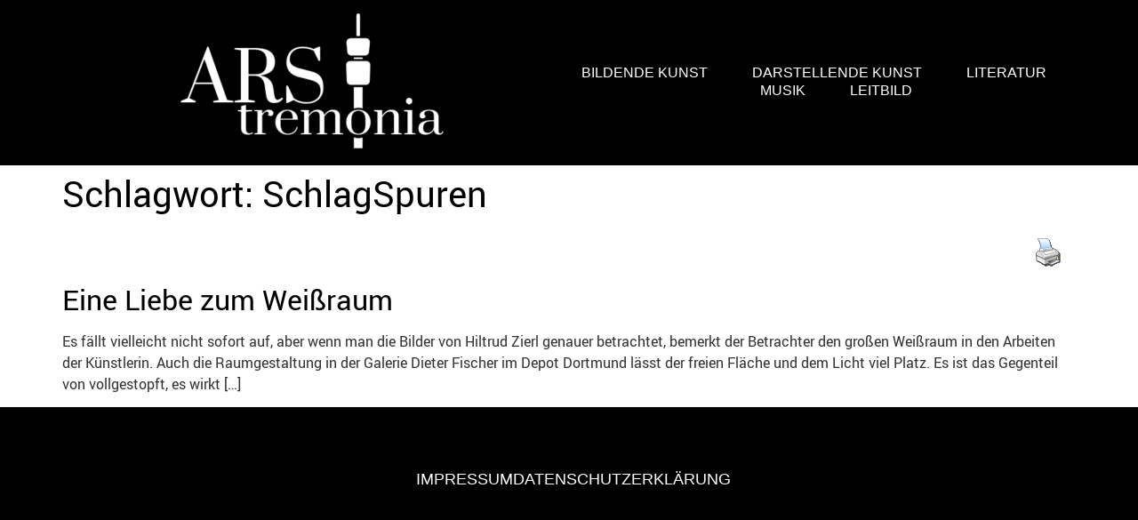

--- FILE ---
content_type: text/html; charset=UTF-8
request_url: https://ars-tremonia.de/tag/schlagspuren/
body_size: 14485
content:
<!DOCTYPE html><html lang="de"><head><meta charset="UTF-8" /><meta name="viewport" content="width=device-width, initial-scale=1" /><link rel="profile" href="http://gmpg.org/xfn/11" /><link rel="pingback" href="https://ars-tremonia.de/xmlrpc.php" /><meta name='robots' content='index, follow, max-image-preview:large, max-snippet:-1, max-video-preview:-1' /><meta property="og:title" content="Ars tremonia"/><meta property="og:description" content="Rezensionen und Berichte über Dortmunder Kunst und Kultur"/><meta property="og:image" content="https://ars-tremonia.de/wp-content/uploads/2014/11/DSC_0070.jpg"/><meta property="og:type" content="article"/><meta property="og:article:published_time" content="2014-11-04 20:26:46"/><meta property="og:article:modified_time" content="2014-11-04 20:26:46"/><meta property="og:article:tag" content="Depot Dortmund"/><meta property="og:article:tag" content="Galerie Dieter Fischer"/><meta property="og:article:tag" content="Hiltrud Zierl"/><meta property="og:article:tag" content="SchlagSpuren"/><meta name="twitter:card" content="summary"><meta name="twitter:title" content="Ars tremonia"/><meta name="twitter:description" content="Rezensionen und Berichte über Dortmunder Kunst und Kultur"/><meta name="twitter:image" content="https://ars-tremonia.de/wp-content/uploads/2014/11/DSC_0070.jpg"/><title>SchlagSpuren Archive - Ars tremonia</title><link rel="canonical" href="https://ars-tremonia.de/tag/schlagspuren/" /><meta property="og:url" content="https://ars-tremonia.de/tag/schlagspuren/" /><meta property="og:site_name" content="Ars tremonia" /><meta name="twitter:site" content="@Arstremonia" /> <script type="application/ld+json" class="yoast-schema-graph">{"@context":"https://schema.org","@graph":[{"@type":"CollectionPage","@id":"https://ars-tremonia.de/tag/schlagspuren/","url":"https://ars-tremonia.de/tag/schlagspuren/","name":"SchlagSpuren Archive - Ars tremonia","isPartOf":{"@id":"https://ars-tremonia.de/#website"},"breadcrumb":{"@id":"https://ars-tremonia.de/tag/schlagspuren/#breadcrumb"},"inLanguage":"de"},{"@type":"BreadcrumbList","@id":"https://ars-tremonia.de/tag/schlagspuren/#breadcrumb","itemListElement":[{"@type":"ListItem","position":1,"name":"Startseite","item":"https://ars-tremonia.de/"},{"@type":"ListItem","position":2,"name":"SchlagSpuren"}]},{"@type":"WebSite","@id":"https://ars-tremonia.de/#website","url":"https://ars-tremonia.de/","name":"Ars tremonia","description":"Rezensionen und Berichte über Dortmunder Kunst und Kultur","potentialAction":[{"@type":"SearchAction","target":{"@type":"EntryPoint","urlTemplate":"https://ars-tremonia.de/?s={search_term_string}"},"query-input":{"@type":"PropertyValueSpecification","valueRequired":true,"valueName":"search_term_string"}}],"inLanguage":"de"}]}</script> <link rel="alternate" type="application/rss+xml" title="Ars tremonia &raquo; Feed" href="https://ars-tremonia.de/feed/" /><link rel="alternate" type="application/rss+xml" title="Ars tremonia &raquo; Kommentar-Feed" href="https://ars-tremonia.de/comments/feed/" /><link rel="alternate" type="application/rss+xml" title="Ars tremonia &raquo; Schlagwort-Feed zu SchlagSpuren" href="https://ars-tremonia.de/tag/schlagspuren/feed/" />  <script src="//www.googletagmanager.com/gtag/js?id=G-6HJQ6T2KB8"  data-cfasync="false" data-wpfc-render="false" async></script> <script data-cfasync="false" data-wpfc-render="false">var mi_version = '9.11.1';
				var mi_track_user = true;
				var mi_no_track_reason = '';
								var MonsterInsightsDefaultLocations = {"page_location":"https:\/\/ars-tremonia.de\/tag\/schlagspuren\/"};
								if ( typeof MonsterInsightsPrivacyGuardFilter === 'function' ) {
					var MonsterInsightsLocations = (typeof MonsterInsightsExcludeQuery === 'object') ? MonsterInsightsPrivacyGuardFilter( MonsterInsightsExcludeQuery ) : MonsterInsightsPrivacyGuardFilter( MonsterInsightsDefaultLocations );
				} else {
					var MonsterInsightsLocations = (typeof MonsterInsightsExcludeQuery === 'object') ? MonsterInsightsExcludeQuery : MonsterInsightsDefaultLocations;
				}

								var disableStrs = [
										'ga-disable-G-6HJQ6T2KB8',
									];

				/* Function to detect opted out users */
				function __gtagTrackerIsOptedOut() {
					for (var index = 0; index < disableStrs.length; index++) {
						if (document.cookie.indexOf(disableStrs[index] + '=true') > -1) {
							return true;
						}
					}

					return false;
				}

				/* Disable tracking if the opt-out cookie exists. */
				if (__gtagTrackerIsOptedOut()) {
					for (var index = 0; index < disableStrs.length; index++) {
						window[disableStrs[index]] = true;
					}
				}

				/* Opt-out function */
				function __gtagTrackerOptout() {
					for (var index = 0; index < disableStrs.length; index++) {
						document.cookie = disableStrs[index] + '=true; expires=Thu, 31 Dec 2099 23:59:59 UTC; path=/';
						window[disableStrs[index]] = true;
					}
				}

				if ('undefined' === typeof gaOptout) {
					function gaOptout() {
						__gtagTrackerOptout();
					}
				}
								window.dataLayer = window.dataLayer || [];

				window.MonsterInsightsDualTracker = {
					helpers: {},
					trackers: {},
				};
				if (mi_track_user) {
					function __gtagDataLayer() {
						dataLayer.push(arguments);
					}

					function __gtagTracker(type, name, parameters) {
						if (!parameters) {
							parameters = {};
						}

						if (parameters.send_to) {
							__gtagDataLayer.apply(null, arguments);
							return;
						}

						if (type === 'event') {
														parameters.send_to = monsterinsights_frontend.v4_id;
							var hookName = name;
							if (typeof parameters['event_category'] !== 'undefined') {
								hookName = parameters['event_category'] + ':' + name;
							}

							if (typeof MonsterInsightsDualTracker.trackers[hookName] !== 'undefined') {
								MonsterInsightsDualTracker.trackers[hookName](parameters);
							} else {
								__gtagDataLayer('event', name, parameters);
							}
							
						} else {
							__gtagDataLayer.apply(null, arguments);
						}
					}

					__gtagTracker('js', new Date());
					__gtagTracker('set', {
						'developer_id.dZGIzZG': true,
											});
					if ( MonsterInsightsLocations.page_location ) {
						__gtagTracker('set', MonsterInsightsLocations);
					}
										__gtagTracker('config', 'G-6HJQ6T2KB8', {"forceSSL":"true","link_attribution":"true"} );
										window.gtag = __gtagTracker;										(function () {
						/* https://developers.google.com/analytics/devguides/collection/analyticsjs/ */
						/* ga and __gaTracker compatibility shim. */
						var noopfn = function () {
							return null;
						};
						var newtracker = function () {
							return new Tracker();
						};
						var Tracker = function () {
							return null;
						};
						var p = Tracker.prototype;
						p.get = noopfn;
						p.set = noopfn;
						p.send = function () {
							var args = Array.prototype.slice.call(arguments);
							args.unshift('send');
							__gaTracker.apply(null, args);
						};
						var __gaTracker = function () {
							var len = arguments.length;
							if (len === 0) {
								return;
							}
							var f = arguments[len - 1];
							if (typeof f !== 'object' || f === null || typeof f.hitCallback !== 'function') {
								if ('send' === arguments[0]) {
									var hitConverted, hitObject = false, action;
									if ('event' === arguments[1]) {
										if ('undefined' !== typeof arguments[3]) {
											hitObject = {
												'eventAction': arguments[3],
												'eventCategory': arguments[2],
												'eventLabel': arguments[4],
												'value': arguments[5] ? arguments[5] : 1,
											}
										}
									}
									if ('pageview' === arguments[1]) {
										if ('undefined' !== typeof arguments[2]) {
											hitObject = {
												'eventAction': 'page_view',
												'page_path': arguments[2],
											}
										}
									}
									if (typeof arguments[2] === 'object') {
										hitObject = arguments[2];
									}
									if (typeof arguments[5] === 'object') {
										Object.assign(hitObject, arguments[5]);
									}
									if ('undefined' !== typeof arguments[1].hitType) {
										hitObject = arguments[1];
										if ('pageview' === hitObject.hitType) {
											hitObject.eventAction = 'page_view';
										}
									}
									if (hitObject) {
										action = 'timing' === arguments[1].hitType ? 'timing_complete' : hitObject.eventAction;
										hitConverted = mapArgs(hitObject);
										__gtagTracker('event', action, hitConverted);
									}
								}
								return;
							}

							function mapArgs(args) {
								var arg, hit = {};
								var gaMap = {
									'eventCategory': 'event_category',
									'eventAction': 'event_action',
									'eventLabel': 'event_label',
									'eventValue': 'event_value',
									'nonInteraction': 'non_interaction',
									'timingCategory': 'event_category',
									'timingVar': 'name',
									'timingValue': 'value',
									'timingLabel': 'event_label',
									'page': 'page_path',
									'location': 'page_location',
									'title': 'page_title',
									'referrer' : 'page_referrer',
								};
								for (arg in args) {
																		if (!(!args.hasOwnProperty(arg) || !gaMap.hasOwnProperty(arg))) {
										hit[gaMap[arg]] = args[arg];
									} else {
										hit[arg] = args[arg];
									}
								}
								return hit;
							}

							try {
								f.hitCallback();
							} catch (ex) {
							}
						};
						__gaTracker.create = newtracker;
						__gaTracker.getByName = newtracker;
						__gaTracker.getAll = function () {
							return [];
						};
						__gaTracker.remove = noopfn;
						__gaTracker.loaded = true;
						window['__gaTracker'] = __gaTracker;
					})();
									} else {
										console.log("");
					(function () {
						function __gtagTracker() {
							return null;
						}

						window['__gtagTracker'] = __gtagTracker;
						window['gtag'] = __gtagTracker;
					})();
									}</script> <style id='wp-img-auto-sizes-contain-inline-css'>img:is([sizes=auto i],[sizes^="auto," i]){contain-intrinsic-size:3000px 1500px}
/*# sourceURL=wp-img-auto-sizes-contain-inline-css */</style><link rel='stylesheet' id='hfe-widgets-style-css' href='https://ars-tremonia.de/wp-content/cache/autoptimize/css/autoptimize_single_993387aae0b00dd250f8c6bacb602bb4.css?ver=2.8.2' media='all' /><style id='js-archive-list-archive-widget-style-inline-css'>/*!***************************************************************************************************************************************************************************************************************************************!*\
  !*** css ./node_modules/css-loader/dist/cjs.js??ruleSet[1].rules[4].use[1]!./node_modules/postcss-loader/dist/cjs.js??ruleSet[1].rules[4].use[2]!./node_modules/sass-loader/dist/cjs.js??ruleSet[1].rules[4].use[3]!./src/style.scss ***!
  \***************************************************************************************************************************************************************************************************************************************/
@charset "UTF-8";
/**
 * The following styles get applied both on the front of your site
 * and in the editor.
 *
 * Replace them with your own styles or remove the file completely.
 */
.js-archive-list a,
.js-archive-list a:focus,
.js-archive-list a:hover {
  text-decoration: none;
}
.js-archive-list .loading {
  display: inline-block;
  padding-left: 5px;
  vertical-align: middle;
  width: 25px;
}
.jal-hide {
  display: none;
}
.widget_jaw_widget ul.jaw_widget,
ul.jaw_widget ul,
body .wp-block-js-archive-list-archive-widget ul.jaw_widget,
body .wp-block-js-archive-list-archive-widget ul.jaw_widget ul,
body ul.jaw_widget {
  list-style: none;
  margin-left: 0;
  padding-left: 0;
}
.widget_jaw_widget ul.jaw_widget li,
.wp-block-js-archive-list-archive-widget ul.jaw_widget li,
.jaw_widget ul li {
  padding-left: 1rem;
  list-style: none;
}
.widget_jaw_widget ul.jaw_widget li::before,
.wp-block-js-archive-list-archive-widget ul.jaw_widget li::before,
.jaw_widget ul li::before {
  content: "";
}
.widget_jaw_widget ul.jaw_widget li .post-date::before,
.wp-block-js-archive-list-archive-widget ul.jaw_widget li .post-date::before,
.jaw_widget ul li .post-date::before {
  content: "—";
  padding-right: 5px;
}
.widget_jaw_widget ul.jaw_widget li .post-date,
.wp-block-js-archive-list-archive-widget ul.jaw_widget li .post-date,
.jaw_widget ul li .post-date {
  padding-left: 5px;
}
/** Bullet's padding **/
.jaw_symbol {
  margin-right: 0.5rem;
}

/*# sourceMappingURL=style-index.css.map*/
/*# sourceURL=https://ars-tremonia.de/wp-content/plugins/jquery-archive-list-widget/build/style-index.css */</style><link rel='stylesheet' id='pdfprnt_frontend-css' href='https://ars-tremonia.de/wp-content/cache/autoptimize/css/autoptimize_single_cc0ef941a9dd87ecdcf6de8e2c9a146a.css?ver=2.4.6' media='all' /><link rel='stylesheet' id='ivory-search-styles-css' href='https://ars-tremonia.de/wp-content/plugins/add-search-to-menu/public/css/ivory-search.min.css?ver=5.5.14' media='all' /><link rel='stylesheet' id='hfe-style-css' href='https://ars-tremonia.de/wp-content/cache/autoptimize/css/autoptimize_single_a5bf64d5859ee94a3e8e93d592d6d2a0.css?ver=2.8.2' media='all' /><link rel='stylesheet' id='elementor-icons-css' href='https://ars-tremonia.de/wp-content/plugins/elementor/assets/lib/eicons/css/elementor-icons.min.css?ver=5.46.0' media='all' /><link rel='stylesheet' id='elementor-frontend-css' href='https://ars-tremonia.de/wp-content/uploads/elementor/css/custom-frontend.min.css?ver=1769570364' media='all' /><link rel='stylesheet' id='elementor-post-11298-css' href='https://ars-tremonia.de/wp-content/cache/autoptimize/css/autoptimize_single_1e3994f6b687570496e2fe07ad159cda.css?ver=1769570364' media='all' /><link rel='stylesheet' id='elementor-post-12271-css' href='https://ars-tremonia.de/wp-content/cache/autoptimize/css/autoptimize_single_c40ddd5efa0bc2166bddd0cc472f4026.css?ver=1769570364' media='all' /><link rel='stylesheet' id='elementor-post-12878-css' href='https://ars-tremonia.de/wp-content/cache/autoptimize/css/autoptimize_single_ef8e27d06e4363ee9afb3edb27a34823.css?ver=1769570364' media='all' /><link rel='stylesheet' id='hello-elementor-css' href='https://ars-tremonia.de/wp-content/cache/autoptimize/css/autoptimize_single_af4b9638d69957103dc5ea259563873e.css?ver=3.4.5' media='all' /><link rel='stylesheet' id='hello-elementor-theme-style-css' href='https://ars-tremonia.de/wp-content/cache/autoptimize/css/autoptimize_single_a480d2bf8c523da1c15b272e519f33f2.css?ver=3.4.5' media='all' /><link rel='stylesheet' id='hello-elementor-header-footer-css' href='https://ars-tremonia.de/wp-content/cache/autoptimize/css/autoptimize_single_86dbb47955bb9db9c74abc72efb0c6f6.css?ver=3.4.5' media='all' /><link rel='stylesheet' id='sp-dsgvo_twbs4_grid-css' href='https://ars-tremonia.de/wp-content/plugins/shapepress-dsgvo/public/css/bootstrap-grid.min.css?ver=3.1.38' media='all' /><link rel='stylesheet' id='sp-dsgvo-css' href='https://ars-tremonia.de/wp-content/plugins/shapepress-dsgvo/public/css/sp-dsgvo-public.min.css?ver=3.1.38' media='all' /><link rel='stylesheet' id='sp-dsgvo_popup-css' href='https://ars-tremonia.de/wp-content/plugins/shapepress-dsgvo/public/css/sp-dsgvo-popup.min.css?ver=3.1.38' media='all' /><link rel='stylesheet' id='simplebar-css' href='https://ars-tremonia.de/wp-content/plugins/shapepress-dsgvo/public/css/simplebar.min.css?ver=6.9' media='all' /><link rel='stylesheet' id='hfe-elementor-icons-css' href='https://ars-tremonia.de/wp-content/plugins/elementor/assets/lib/eicons/css/elementor-icons.min.css?ver=5.34.0' media='all' /><link rel='stylesheet' id='hfe-icons-list-css' href='https://ars-tremonia.de/wp-content/plugins/elementor/assets/css/widget-icon-list.min.css?ver=3.24.3' media='all' /><link rel='stylesheet' id='hfe-social-icons-css' href='https://ars-tremonia.de/wp-content/plugins/elementor/assets/css/widget-social-icons.min.css?ver=3.24.0' media='all' /><link rel='stylesheet' id='hfe-social-share-icons-brands-css' href='https://ars-tremonia.de/wp-content/cache/autoptimize/css/autoptimize_single_1f1c6abbb54c6d189b7263e0861fae8a.css?ver=5.15.3' media='all' /><link rel='stylesheet' id='hfe-social-share-icons-fontawesome-css' href='https://ars-tremonia.de/wp-content/cache/autoptimize/css/autoptimize_single_aae648ec410260f859ac89e58a8372c1.css?ver=5.15.3' media='all' /><link rel='stylesheet' id='hfe-nav-menu-icons-css' href='https://ars-tremonia.de/wp-content/cache/autoptimize/css/autoptimize_single_8d37441d69ebc9b55dff2c7c214ef997.css?ver=5.15.3' media='all' /><link rel='stylesheet' id='hfe-widget-blockquote-css' href='https://ars-tremonia.de/wp-content/plugins/elementor-pro/assets/css/widget-blockquote.min.css?ver=3.25.0' media='all' /><link rel='stylesheet' id='hfe-mega-menu-css' href='https://ars-tremonia.de/wp-content/plugins/elementor-pro/assets/css/widget-mega-menu.min.css?ver=3.26.2' media='all' /><link rel='stylesheet' id='hfe-nav-menu-widget-css' href='https://ars-tremonia.de/wp-content/plugins/elementor-pro/assets/css/widget-nav-menu.min.css?ver=3.26.0' media='all' /><link rel='stylesheet' id='elementor-icons-shared-0-css' href='https://ars-tremonia.de/wp-content/plugins/elementor/assets/lib/font-awesome/css/fontawesome.min.css?ver=5.15.3' media='all' /><link rel='stylesheet' id='elementor-icons-fa-solid-css' href='https://ars-tremonia.de/wp-content/plugins/elementor/assets/lib/font-awesome/css/solid.min.css?ver=5.15.3' media='all' /><link rel='stylesheet' id='elementor-icons-fa-brands-css' href='https://ars-tremonia.de/wp-content/plugins/elementor/assets/lib/font-awesome/css/brands.min.css?ver=5.15.3' media='all' /> <script defer src="https://ars-tremonia.de/wp-content/plugins/google-analytics-for-wordpress/assets/js/frontend-gtag.min.js?ver=9.11.1" id="monsterinsights-frontend-script-js" data-wp-strategy="async"></script> <script data-cfasync="false" data-wpfc-render="false" id='monsterinsights-frontend-script-js-extra'>var monsterinsights_frontend = {"js_events_tracking":"true","download_extensions":"doc,pdf,ppt,zip,xls,docx,pptx,xlsx","inbound_paths":"[{\"path\":\"\\\/go\\\/\",\"label\":\"affiliate\"},{\"path\":\"\\\/recommend\\\/\",\"label\":\"affiliate\"}]","home_url":"https:\/\/ars-tremonia.de","hash_tracking":"false","v4_id":"G-6HJQ6T2KB8"};</script> <script src="https://ars-tremonia.de/wp-includes/js/jquery/jquery.min.js?ver=3.7.1" id="jquery-core-js"></script> <script defer src="https://ars-tremonia.de/wp-includes/js/jquery/jquery-migrate.min.js?ver=3.4.1" id="jquery-migrate-js"></script> <script defer id="jquery-js-after" src="[data-uri]"></script> <script defer id="sp-dsgvo-js-extra" src="[data-uri]"></script> <script defer src="https://ars-tremonia.de/wp-content/plugins/shapepress-dsgvo/public/js/sp-dsgvo-public.min.js?ver=3.1.38" id="sp-dsgvo-js"></script> <link rel="https://api.w.org/" href="https://ars-tremonia.de/wp-json/" /><link rel="alternate" title="JSON" type="application/json" href="https://ars-tremonia.de/wp-json/wp/v2/tags/1278" /><link rel="EditURI" type="application/rsd+xml" title="RSD" href="https://ars-tremonia.de/xmlrpc.php?rsd" /><meta name="generator" content="WordPress 6.9" /><style>#category-posts-2-internal ul {padding: 0;}
#category-posts-2-internal .cat-post-item img {max-width: initial; max-height: initial; margin: initial;}
#category-posts-2-internal .cat-post-author {margin-bottom: 0;}
#category-posts-2-internal .cat-post-thumbnail {margin: 5px 10px 5px 0;}
#category-posts-2-internal .cat-post-item:before {content: ""; clear: both;}
#category-posts-2-internal .cat-post-excerpt-more {display: inline-block;}
#category-posts-2-internal .cat-post-item {list-style: none; margin: 3px 0 10px; padding: 3px 0;}
#category-posts-2-internal .cat-post-current .cat-post-title {font-weight: bold; text-transform: uppercase;}
#category-posts-2-internal [class*=cat-post-tax] {font-size: 0.85em;}
#category-posts-2-internal [class*=cat-post-tax] * {display:inline-block;}
#category-posts-2-internal .cat-post-item:after {content: ""; display: table;	clear: both;}
#category-posts-2-internal .cat-post-item .cat-post-title {overflow: hidden;text-overflow: ellipsis;white-space: initial;display: -webkit-box;-webkit-line-clamp: 2;-webkit-box-orient: vertical;padding-bottom: 0 !important;}
#category-posts-2-internal .cpwp-wrap-text p {display: inline;}
#category-posts-2-internal .cat-post-item .cpwp-wrap-text {overflow: hidden;text-overflow: ellipsis;white-space: initial;display: -webkit-box;-webkit-line-clamp: 4;-webkit-box-orient: vertical;padding-bottom: 0 !important;}
#category-posts-2-internal p.cpwp-excerpt-text {min-width: 120px;}
#category-posts-2-internal .cat-post-item:after {content: ""; display: table;	clear: both;}
#category-posts-2-internal .cat-post-thumbnail {display:block; float:left; margin:5px 10px 5px 0;}
#category-posts-2-internal .cat-post-crop {overflow:hidden;display:block;}
#category-posts-2-internal p {margin:5px 0 0 0}
#category-posts-2-internal li > div {margin:5px 0 0 0; clear:both;}
#category-posts-2-internal .dashicons {vertical-align:middle;}
#category-posts-2-internal .cat-post-thumbnail .cat-post-crop img {height: 150px;}
#category-posts-2-internal .cat-post-thumbnail .cat-post-crop img {width: 150px;}
#category-posts-2-internal .cat-post-thumbnail .cat-post-crop img {object-fit: cover; max-width: 100%; display: block;}
#category-posts-2-internal .cat-post-thumbnail .cat-post-crop-not-supported img {width: 100%;}
#category-posts-2-internal .cat-post-thumbnail {max-width:100%;}
#category-posts-2-internal .cat-post-item img {margin: initial;}
#category-posts-4-internal ul {padding: 0;}
#category-posts-4-internal .cat-post-item img {max-width: initial; max-height: initial; margin: initial;}
#category-posts-4-internal .cat-post-author {margin-bottom: 0;}
#category-posts-4-internal .cat-post-thumbnail {margin: 5px 10px 5px 0;}
#category-posts-4-internal .cat-post-item:before {content: ""; clear: both;}
#category-posts-4-internal .cat-post-excerpt-more {display: inline-block;}
#category-posts-4-internal .cat-post-item {list-style: none; margin: 3px 0 10px; padding: 3px 0;}
#category-posts-4-internal .cat-post-current .cat-post-title {font-weight: bold; text-transform: uppercase;}
#category-posts-4-internal [class*=cat-post-tax] {font-size: 0.85em;}
#category-posts-4-internal [class*=cat-post-tax] * {display:inline-block;}
#category-posts-4-internal .cat-post-item:after {content: ""; display: table;	clear: both;}
#category-posts-4-internal .cat-post-item .cat-post-title {overflow: hidden;text-overflow: ellipsis;white-space: initial;display: -webkit-box;-webkit-line-clamp: 2;-webkit-box-orient: vertical;padding-bottom: 0 !important;}
#category-posts-4-internal .cat-post-item:after {content: ""; display: table;	clear: both;}
#category-posts-4-internal .cat-post-thumbnail {display:block; float:left; margin:5px 10px 5px 0;}
#category-posts-4-internal .cat-post-crop {overflow:hidden;display:block;}
#category-posts-4-internal p {margin:5px 0 0 0}
#category-posts-4-internal li > div {margin:5px 0 0 0; clear:both;}
#category-posts-4-internal .dashicons {vertical-align:middle;}
#category-posts-4-internal .cat-post-thumbnail .cat-post-crop img {height: 150px;}
#category-posts-4-internal .cat-post-thumbnail .cat-post-crop img {width: 150px;}
#category-posts-4-internal .cat-post-thumbnail .cat-post-crop img {object-fit: cover; max-width: 100%; display: block;}
#category-posts-4-internal .cat-post-thumbnail .cat-post-crop-not-supported img {width: 100%;}
#category-posts-4-internal .cat-post-thumbnail {max-width:100%;}
#category-posts-4-internal .cat-post-item img {margin: initial;}</style><meta name="generator" content="Elementor 3.34.3; features: additional_custom_breakpoints; settings: css_print_method-external, google_font-disabled, font_display-swap"><style>.sp-dsgvo-blocked-embedding-placeholder
    {
        color: #313334;
                    background: linear-gradient(90deg, #e3ffe7 0%, #d9e7ff 100%);            }

    a.sp-dsgvo-blocked-embedding-button-enable,
    a.sp-dsgvo-blocked-embedding-button-enable:hover,
    a.sp-dsgvo-blocked-embedding-button-enable:active {
        color: #313334;
        border-color: #313334;
        border-width: 2px;
    }

            .wp-embed-aspect-16-9 .sp-dsgvo-blocked-embedding-placeholder,
        .vc_video-aspect-ratio-169 .sp-dsgvo-blocked-embedding-placeholder,
        .elementor-aspect-ratio-169 .sp-dsgvo-blocked-embedding-placeholder{
            margin-top: -56.25%; /*16:9*/
        }

        .wp-embed-aspect-4-3 .sp-dsgvo-blocked-embedding-placeholder,
        .vc_video-aspect-ratio-43 .sp-dsgvo-blocked-embedding-placeholder,
        .elementor-aspect-ratio-43 .sp-dsgvo-blocked-embedding-placeholder{
            margin-top: -75%;
        }

        .wp-embed-aspect-3-2 .sp-dsgvo-blocked-embedding-placeholder,
        .vc_video-aspect-ratio-32 .sp-dsgvo-blocked-embedding-placeholder,
        .elementor-aspect-ratio-32 .sp-dsgvo-blocked-embedding-placeholder{
            margin-top: -66.66%;
        }</style><style>/* latin */
                @font-face {
                    font-family: 'Roboto';
                    font-style: italic;
                    font-weight: 300;
                    src: local('Roboto Light Italic'),
                    local('Roboto-LightItalic'),
                    url(https://ars-tremonia.de/wp-content/plugins/shapepress-dsgvo/public/css/fonts/roboto/Roboto-LightItalic-webfont.woff) format('woff');
                    font-display: swap;

                }

                /* latin */
                @font-face {
                    font-family: 'Roboto';
                    font-style: italic;
                    font-weight: 400;
                    src: local('Roboto Italic'),
                    local('Roboto-Italic'),
                    url(https://ars-tremonia.de/wp-content/plugins/shapepress-dsgvo/public/css/fonts/roboto/Roboto-Italic-webfont.woff) format('woff');
                    font-display: swap;
                }

                /* latin */
                @font-face {
                    font-family: 'Roboto';
                    font-style: italic;
                    font-weight: 700;
                    src: local('Roboto Bold Italic'),
                    local('Roboto-BoldItalic'),
                    url(https://ars-tremonia.de/wp-content/plugins/shapepress-dsgvo/public/css/fonts/roboto/Roboto-BoldItalic-webfont.woff) format('woff');
                    font-display: swap;
                }

                /* latin */
                @font-face {
                    font-family: 'Roboto';
                    font-style: italic;
                    font-weight: 900;
                    src: local('Roboto Black Italic'),
                    local('Roboto-BlackItalic'),
                    url(https://ars-tremonia.de/wp-content/plugins/shapepress-dsgvo/public/css/fonts/roboto/Roboto-BlackItalic-webfont.woff) format('woff');
                    font-display: swap;
                }

                /* latin */
                @font-face {
                    font-family: 'Roboto';
                    font-style: normal;
                    font-weight: 300;
                    src: local('Roboto Light'),
                    local('Roboto-Light'),
                    url(https://ars-tremonia.de/wp-content/plugins/shapepress-dsgvo/public/css/fonts/roboto/Roboto-Light-webfont.woff) format('woff');
                    font-display: swap;
                }

                /* latin */
                @font-face {
                    font-family: 'Roboto';
                    font-style: normal;
                    font-weight: 400;
                    src: local('Roboto Regular'),
                    local('Roboto-Regular'),
                    url(https://ars-tremonia.de/wp-content/plugins/shapepress-dsgvo/public/css/fonts/roboto/Roboto-Regular-webfont.woff) format('woff');
                    font-display: swap;
                }

                /* latin */
                @font-face {
                    font-family: 'Roboto';
                    font-style: normal;
                    font-weight: 700;
                    src: local('Roboto Bold'),
                    local('Roboto-Bold'),
                    url(https://ars-tremonia.de/wp-content/plugins/shapepress-dsgvo/public/css/fonts/roboto/Roboto-Bold-webfont.woff) format('woff');
                    font-display: swap;
                }

                /* latin */
                @font-face {
                    font-family: 'Roboto';
                    font-style: normal;
                    font-weight: 900;
                    src: local('Roboto Black'),
                    local('Roboto-Black'),
                    url(https://ars-tremonia.de/wp-content/plugins/shapepress-dsgvo/public/css/fonts/roboto/Roboto-Black-webfont.woff) format('woff');
                    font-display: swap;
                }</style><style>.e-con.e-parent:nth-of-type(n+4):not(.e-lazyloaded):not(.e-no-lazyload),
				.e-con.e-parent:nth-of-type(n+4):not(.e-lazyloaded):not(.e-no-lazyload) * {
					background-image: none !important;
				}
				@media screen and (max-height: 1024px) {
					.e-con.e-parent:nth-of-type(n+3):not(.e-lazyloaded):not(.e-no-lazyload),
					.e-con.e-parent:nth-of-type(n+3):not(.e-lazyloaded):not(.e-no-lazyload) * {
						background-image: none !important;
					}
				}
				@media screen and (max-height: 640px) {
					.e-con.e-parent:nth-of-type(n+2):not(.e-lazyloaded):not(.e-no-lazyload),
					.e-con.e-parent:nth-of-type(n+2):not(.e-lazyloaded):not(.e-no-lazyload) * {
						background-image: none !important;
					}
				}</style><link rel="icon" href="https://ars-tremonia.de/wp-content/uploads/2024/10/cropped-fav_lem-32x32.png" sizes="32x32" /><link rel="icon" href="https://ars-tremonia.de/wp-content/uploads/2024/10/cropped-fav_lem-192x192.png" sizes="192x192" /><link rel="apple-touch-icon" href="https://ars-tremonia.de/wp-content/uploads/2024/10/cropped-fav_lem-180x180.png" /><meta name="msapplication-TileImage" content="https://ars-tremonia.de/wp-content/uploads/2024/10/cropped-fav_lem-270x270.png" /><style type="text/css"></style><style type="text/css"></style></head><body class="archive tag tag-schlagspuren tag-1278 wp-embed-responsive wp-theme-hello-elementor tag -id-1278 hello-elementor ehf-header ehf-footer ehf-template-hello-elementor ehf-stylesheet-hello-elementor hello-elementor-default elementor-default elementor-kit-11298"><div id="page" class="hfeed site"><header id="masthead" itemscope="itemscope" itemtype="https://schema.org/WPHeader"><p class="main-title bhf-hidden" itemprop="headline"><a href="https://ars-tremonia.de" title="Ars tremonia" rel="home">Ars tremonia</a></p><div data-elementor-type="wp-post" data-elementor-id="12271" class="elementor elementor-12271" data-elementor-post-type="elementor-hf"><section class="elementor-section elementor-top-section elementor-element elementor-element-32f31a00 elementor-section-full_width elementor-section-height-min-height elementor-section-items-stretch elementor-hidden-mobile elementor-section-height-default" data-id="32f31a00" data-element_type="section" data-settings="{&quot;background_background&quot;:&quot;classic&quot;,&quot;sticky&quot;:&quot;top&quot;,&quot;sticky_on&quot;:[&quot;widescreen&quot;,&quot;desktop&quot;,&quot;tablet&quot;,&quot;mobile&quot;],&quot;sticky_offset&quot;:0,&quot;sticky_effects_offset&quot;:0,&quot;sticky_anchor_link_offset&quot;:0}"><div class="elementor-container elementor-column-gap-default"><div class="elementor-column elementor-col-50 elementor-top-column elementor-element elementor-element-74b82b01" data-id="74b82b01" data-element_type="column"><div class="elementor-widget-wrap elementor-element-populated"><div class="elementor-element elementor-element-87c40e6 elementor-widget elementor-widget-image" data-id="87c40e6" data-element_type="widget" data-widget_type="image.default"><div class="elementor-widget-container"> <a href="http://ars-tremonia.de"> <img width="300" height="159" src="https://ars-tremonia.de/wp-content/uploads/2024/08/ars_logo-300x159.png" class="attachment-medium size-medium wp-image-13021" alt="" srcset="https://ars-tremonia.de/wp-content/uploads/2024/08/ars_logo-300x159.png 300w, https://ars-tremonia.de/wp-content/uploads/2024/08/elementor/thumbs/ars_logo-qvcomo1hgxj03ny78gnou2d49pytwhkr9rjmnx084k.png 200w, https://ars-tremonia.de/wp-content/uploads/2024/08/ars_logo.png 418w" sizes="(max-width: 300px) 100vw, 300px" /> </a></div></div></div></div><div class="elementor-column elementor-col-50 elementor-top-column elementor-element elementor-element-39d560eb" data-id="39d560eb" data-element_type="column"><div class="elementor-widget-wrap elementor-element-populated"><div class="elementor-element elementor-element-2c4c892c elementor-nav-menu__align-center elementor-nav-menu--stretch elementor-nav-menu__text-align-center elementor-nav-menu--dropdown-tablet elementor-nav-menu--toggle elementor-nav-menu--burger elementor-widget elementor-widget-nav-menu" data-id="2c4c892c" data-element_type="widget" data-settings="{&quot;full_width&quot;:&quot;stretch&quot;,&quot;layout&quot;:&quot;horizontal&quot;,&quot;submenu_icon&quot;:{&quot;value&quot;:&quot;&lt;i class=\&quot;fas fa-caret-down\&quot; aria-hidden=\&quot;true\&quot;&gt;&lt;\/i&gt;&quot;,&quot;library&quot;:&quot;fa-solid&quot;},&quot;toggle&quot;:&quot;burger&quot;}" data-widget_type="nav-menu.default"><div class="elementor-widget-container"><nav aria-label="Menü" class="elementor-nav-menu--main elementor-nav-menu__container elementor-nav-menu--layout-horizontal e--pointer-underline e--animation-fade"><ul id="menu-1-2c4c892c" class="elementor-nav-menu"><li class="menu-item menu-item-type-taxonomy menu-item-object-category menu-item-8"><a href="https://ars-tremonia.de/bildende-kunst/" class="elementor-item">Bildende Kunst</a></li><li class="menu-item menu-item-type-taxonomy menu-item-object-category menu-item-9"><a href="https://ars-tremonia.de/darstellende-kunst/" class="elementor-item">Darstellende Kunst</a></li><li class="menu-item menu-item-type-taxonomy menu-item-object-category menu-item-11"><a href="https://ars-tremonia.de/literatur/" class="elementor-item">Literatur</a></li><li class="menu-item menu-item-type-taxonomy menu-item-object-category menu-item-17"><a href="https://ars-tremonia.de/musik/" class="elementor-item">Musik</a></li><li class="menu-item menu-item-type-post_type menu-item-object-page menu-item-12854"><a href="https://ars-tremonia.de/leitbild/" class="elementor-item">Leitbild</a></li></ul></nav><div class="elementor-menu-toggle" role="button" tabindex="0" aria-label="Menü Umschalter" aria-expanded="false"> <i aria-hidden="true" role="presentation" class="elementor-menu-toggle__icon--open eicon-menu-bar"></i><i aria-hidden="true" role="presentation" class="elementor-menu-toggle__icon--close eicon-close"></i></div><nav class="elementor-nav-menu--dropdown elementor-nav-menu__container" aria-hidden="true"><ul id="menu-2-2c4c892c" class="elementor-nav-menu"><li class="menu-item menu-item-type-taxonomy menu-item-object-category menu-item-8"><a href="https://ars-tremonia.de/bildende-kunst/" class="elementor-item" tabindex="-1">Bildende Kunst</a></li><li class="menu-item menu-item-type-taxonomy menu-item-object-category menu-item-9"><a href="https://ars-tremonia.de/darstellende-kunst/" class="elementor-item" tabindex="-1">Darstellende Kunst</a></li><li class="menu-item menu-item-type-taxonomy menu-item-object-category menu-item-11"><a href="https://ars-tremonia.de/literatur/" class="elementor-item" tabindex="-1">Literatur</a></li><li class="menu-item menu-item-type-taxonomy menu-item-object-category menu-item-17"><a href="https://ars-tremonia.de/musik/" class="elementor-item" tabindex="-1">Musik</a></li><li class="menu-item menu-item-type-post_type menu-item-object-page menu-item-12854"><a href="https://ars-tremonia.de/leitbild/" class="elementor-item" tabindex="-1">Leitbild</a></li></ul></nav></div></div></div></div></div></section><section class="elementor-section elementor-top-section elementor-element elementor-element-278abf2 elementor-hidden-widescreen elementor-hidden-desktop elementor-hidden-tablet elementor-section-boxed elementor-section-height-default elementor-section-height-default" data-id="278abf2" data-element_type="section" data-settings="{&quot;background_background&quot;:&quot;classic&quot;}"><div class="elementor-container elementor-column-gap-default"><div class="elementor-column elementor-col-100 elementor-top-column elementor-element elementor-element-d238ce0" data-id="d238ce0" data-element_type="column"><div class="elementor-widget-wrap elementor-element-populated"><div class="elementor-element elementor-element-8e17b67 elementor-shape-square e-grid-align-right e-grid-align-mobile-center elementor-grid-0 elementor-widget elementor-widget-social-icons" data-id="8e17b67" data-element_type="widget" data-widget_type="social-icons.default"><div class="elementor-widget-container"><div class="elementor-social-icons-wrapper elementor-grid" role="list"> <span class="elementor-grid-item" role="listitem"> <a class="elementor-icon elementor-social-icon elementor-social-icon- elementor-repeater-item-12ecc50" href="https://www.instagram.com/arstremonia/" target="_blank"> <span class="elementor-screen-only"></span> <svg xmlns="http://www.w3.org/2000/svg" id="b62454c0-0463-412a-9492-fabdb97c2bec" data-name="Layer 1" width="21" height="21" viewBox="0 0 21 21"><path id="a9b4ec56-f47e-4995-bb27-f770c3d572e7" data-name="Combined-Shape" d="M15.9967,0A5.008,5.008,0,0,1,21,5.0033V15.9967A5.008,5.008,0,0,1,15.9967,21H5.0033A5.008,5.008,0,0,1,0,15.9967V5.0033A5.008,5.008,0,0,1,5.0033,0ZM10.5,5.04a5.46,5.46,0,1,0,5.46,5.46A5.46,5.46,0,0,0,10.5,5.04Zm0,1.68A3.78,3.78,0,1,1,6.72,10.5,3.78,3.78,0,0,1,10.5,6.72Zm6.09-3.78a1.47,1.47,0,1,0,1.47,1.47A1.47,1.47,0,0,0,16.59,2.94Z" style="fill-rule:evenodd"></path></svg> </a> </span> <span class="elementor-grid-item" role="listitem"> <a class="elementor-icon elementor-social-icon elementor-social-icon-facebook-f elementor-repeater-item-fac13cb" href="https://www.facebook.com/arstremonia/" target="_blank"> <span class="elementor-screen-only">Facebook-f</span> <i aria-hidden="true" class="fab fa-facebook-f"></i> </a> </span></div></div></div></div></div></div></section><section class="elementor-section elementor-top-section elementor-element elementor-element-185ed6e elementor-section-full_width elementor-section-height-min-height elementor-section-items-stretch elementor-hidden-widescreen elementor-hidden-desktop elementor-hidden-tablet elementor-section-height-default" data-id="185ed6e" data-element_type="section" data-settings="{&quot;background_background&quot;:&quot;classic&quot;,&quot;sticky&quot;:&quot;top&quot;,&quot;sticky_on&quot;:[&quot;widescreen&quot;,&quot;desktop&quot;,&quot;tablet&quot;,&quot;mobile&quot;],&quot;sticky_offset&quot;:0,&quot;sticky_effects_offset&quot;:0,&quot;sticky_anchor_link_offset&quot;:0}"><div class="elementor-container elementor-column-gap-default"><div class="elementor-column elementor-col-50 elementor-top-column elementor-element elementor-element-acbcdf4" data-id="acbcdf4" data-element_type="column"><div class="elementor-widget-wrap elementor-element-populated"><div class="elementor-element elementor-element-90fbae9 elementor-widget elementor-widget-image" data-id="90fbae9" data-element_type="widget" data-widget_type="image.default"><div class="elementor-widget-container"> <a href="http://ars-tremonia.de"> <img src="https://ars-tremonia.de/wp-content/uploads/elementor/thumbs/ars_logo-qvcomo1hgxj03ny78gnou2d49pytwhkr9rjmnx084k.png" title="ars_logo" alt="ars_logo" loading="lazy" /> </a></div></div></div></div><div class="elementor-column elementor-col-50 elementor-top-column elementor-element elementor-element-629d2d8" data-id="629d2d8" data-element_type="column"><div class="elementor-widget-wrap elementor-element-populated"><div class="elementor-element elementor-element-d682c1b elementor-nav-menu__align-center elementor-nav-menu--stretch elementor-nav-menu__text-align-center elementor-nav-menu--dropdown-tablet elementor-nav-menu--toggle elementor-nav-menu--burger elementor-widget elementor-widget-nav-menu" data-id="d682c1b" data-element_type="widget" data-settings="{&quot;full_width&quot;:&quot;stretch&quot;,&quot;layout&quot;:&quot;horizontal&quot;,&quot;submenu_icon&quot;:{&quot;value&quot;:&quot;&lt;i class=\&quot;fas fa-caret-down\&quot; aria-hidden=\&quot;true\&quot;&gt;&lt;\/i&gt;&quot;,&quot;library&quot;:&quot;fa-solid&quot;},&quot;toggle&quot;:&quot;burger&quot;}" data-widget_type="nav-menu.default"><div class="elementor-widget-container"><nav aria-label="Menü" class="elementor-nav-menu--main elementor-nav-menu__container elementor-nav-menu--layout-horizontal e--pointer-underline e--animation-fade"><ul id="menu-1-d682c1b" class="elementor-nav-menu"><li class="menu-item menu-item-type-taxonomy menu-item-object-category menu-item-8"><a href="https://ars-tremonia.de/bildende-kunst/" class="elementor-item">Bildende Kunst</a></li><li class="menu-item menu-item-type-taxonomy menu-item-object-category menu-item-9"><a href="https://ars-tremonia.de/darstellende-kunst/" class="elementor-item">Darstellende Kunst</a></li><li class="menu-item menu-item-type-taxonomy menu-item-object-category menu-item-11"><a href="https://ars-tremonia.de/literatur/" class="elementor-item">Literatur</a></li><li class="menu-item menu-item-type-taxonomy menu-item-object-category menu-item-17"><a href="https://ars-tremonia.de/musik/" class="elementor-item">Musik</a></li><li class="menu-item menu-item-type-post_type menu-item-object-page menu-item-12854"><a href="https://ars-tremonia.de/leitbild/" class="elementor-item">Leitbild</a></li></ul></nav><div class="elementor-menu-toggle" role="button" tabindex="0" aria-label="Menü Umschalter" aria-expanded="false"> <i aria-hidden="true" role="presentation" class="elementor-menu-toggle__icon--open eicon-menu-bar"></i><i aria-hidden="true" role="presentation" class="elementor-menu-toggle__icon--close eicon-close"></i></div><nav class="elementor-nav-menu--dropdown elementor-nav-menu__container" aria-hidden="true"><ul id="menu-2-d682c1b" class="elementor-nav-menu"><li class="menu-item menu-item-type-taxonomy menu-item-object-category menu-item-8"><a href="https://ars-tremonia.de/bildende-kunst/" class="elementor-item" tabindex="-1">Bildende Kunst</a></li><li class="menu-item menu-item-type-taxonomy menu-item-object-category menu-item-9"><a href="https://ars-tremonia.de/darstellende-kunst/" class="elementor-item" tabindex="-1">Darstellende Kunst</a></li><li class="menu-item menu-item-type-taxonomy menu-item-object-category menu-item-11"><a href="https://ars-tremonia.de/literatur/" class="elementor-item" tabindex="-1">Literatur</a></li><li class="menu-item menu-item-type-taxonomy menu-item-object-category menu-item-17"><a href="https://ars-tremonia.de/musik/" class="elementor-item" tabindex="-1">Musik</a></li><li class="menu-item menu-item-type-post_type menu-item-object-page menu-item-12854"><a href="https://ars-tremonia.de/leitbild/" class="elementor-item" tabindex="-1">Leitbild</a></li></ul></nav></div></div></div></div></div></section></div></header><main id="content" class="site-main"><div class="page-header"><h1 class="entry-title">Schlagwort: <span>SchlagSpuren</span></h1></div><div class="page-content"><div class="pdfprnt-buttons pdfprnt-buttons-archive pdfprnt-top-right"><a href="https://ars-tremonia.de/tag/schlagspuren/?print=print-search" class="pdfprnt-button pdfprnt-button-print" target="_blank"><img src="https://ars-tremonia.de/wp-content/plugins/pdf-print/images/print.png" alt="image_print" title="Inhalt drucken" /></a></div><article class="post"><h2 class="entry-title"><a href="https://ars-tremonia.de/eine-liebe-zum-weissraum/">Eine Liebe zum Weißraum</a></h2><p>Es fällt vielleicht nicht sofort auf, aber wenn man die Bilder von Hiltrud Zierl genauer betrachtet, bemerkt der Betrachter den großen Weißraum in den Arbeiten der Künstlerin. Auch die Raumgestaltung in der Galerie Dieter Fischer im Depot Dortmund lässt der freien Fläche und dem Licht viel Platz. Es ist das Gegenteil von vollgestopft, es wirkt [&hellip;]</p></article></div></main><footer itemtype="https://schema.org/WPFooter" itemscope="itemscope" id="colophon" role="contentinfo"><div class='footer-width-fixer'><div data-elementor-type="wp-post" data-elementor-id="12878" class="elementor elementor-12878" data-elementor-post-type="elementor-hf"><section class="elementor-section elementor-top-section elementor-element elementor-element-6b2e08f5 elementor-section-boxed elementor-section-height-default elementor-section-height-default" data-id="6b2e08f5" data-element_type="section" data-settings="{&quot;background_background&quot;:&quot;classic&quot;}"><div class="elementor-background-overlay"></div><div class="elementor-container elementor-column-gap-default"><div class="elementor-column elementor-col-100 elementor-top-column elementor-element elementor-element-798688cb" data-id="798688cb" data-element_type="column"><div class="elementor-widget-wrap elementor-element-populated"><section class="elementor-section elementor-inner-section elementor-element elementor-element-12f48cda elementor-section-boxed elementor-section-height-default elementor-section-height-default" data-id="12f48cda" data-element_type="section"><div class="elementor-container elementor-column-gap-no"><div class="elementor-column elementor-col-100 elementor-inner-column elementor-element elementor-element-308330f6" data-id="308330f6" data-element_type="column"><div class="elementor-widget-wrap elementor-element-populated"><div class="elementor-element elementor-element-473e04ad elementor-icon-list--layout-inline elementor-align-center elementor-list-item-link-full_width elementor-widget elementor-widget-icon-list" data-id="473e04ad" data-element_type="widget" data-widget_type="icon-list.default"><div class="elementor-widget-container"><ul class="elementor-icon-list-items elementor-inline-items"><li class="elementor-icon-list-item elementor-inline-item"> <a href="http://ars-tremonia.de/impressum/"> <span class="elementor-icon-list-text">Impressum</span> </a></li><li class="elementor-icon-list-item elementor-inline-item"> <a href="http://ars-tremonia.de/datenschutz/%20"> <span class="elementor-icon-list-text">Datenschutzerklärung</span> </a></li></ul></div></div></div></div></div></section></div></div></div></section></div></div></footer></div> <script type="speculationrules">{"prefetch":[{"source":"document","where":{"and":[{"href_matches":"/*"},{"not":{"href_matches":["/wp-*.php","/wp-admin/*","/wp-content/uploads/*","/wp-content/*","/wp-content/plugins/*","/wp-content/themes/hello-elementor/*","/*\\?(.+)"]}},{"not":{"selector_matches":"a[rel~=\"nofollow\"]"}},{"not":{"selector_matches":".no-prefetch, .no-prefetch a"}}]},"eagerness":"conservative"}]}</script> <script defer src="[data-uri]"></script> <script defer src="[data-uri]"></script> <link rel='stylesheet' id='widget-image-css' href='https://ars-tremonia.de/wp-content/plugins/elementor/assets/css/widget-image.min.css?ver=3.34.3' media='all' /><link rel='stylesheet' id='widget-nav-menu-css' href='https://ars-tremonia.de/wp-content/uploads/elementor/css/custom-pro-widget-nav-menu.min.css?ver=1769570364' media='all' /><link rel='stylesheet' id='e-sticky-css' href='https://ars-tremonia.de/wp-content/plugins/elementor-pro/assets/css/modules/sticky.min.css?ver=3.34.3' media='all' /><link rel='stylesheet' id='widget-social-icons-css' href='https://ars-tremonia.de/wp-content/plugins/elementor/assets/css/widget-social-icons.min.css?ver=3.34.3' media='all' /><link rel='stylesheet' id='e-apple-webkit-css' href='https://ars-tremonia.de/wp-content/uploads/elementor/css/custom-apple-webkit.min.css?ver=1769570364' media='all' /><link rel='stylesheet' id='widget-icon-list-css' href='https://ars-tremonia.de/wp-content/uploads/elementor/css/custom-widget-icon-list.min.css?ver=1769570364' media='all' /> <script defer src="https://ars-tremonia.de/wp-content/plugins/shapepress-dsgvo/public/js/simplebar.min.js" id="simplebar-js"></script> <script defer id="ivory-search-scripts-js-extra" src="[data-uri]"></script> <script defer src="https://ars-tremonia.de/wp-content/plugins/add-search-to-menu/public/js/ivory-search.min.js?ver=5.5.14" id="ivory-search-scripts-js"></script> <script defer src="https://ars-tremonia.de/wp-content/plugins/elementor/assets/js/webpack.runtime.min.js?ver=3.34.3" id="elementor-webpack-runtime-js"></script> <script defer src="https://ars-tremonia.de/wp-content/plugins/elementor/assets/js/frontend-modules.min.js?ver=3.34.3" id="elementor-frontend-modules-js"></script> <script defer src="https://ars-tremonia.de/wp-includes/js/jquery/ui/core.min.js?ver=1.13.3" id="jquery-ui-core-js"></script> <script defer id="elementor-frontend-js-before" src="[data-uri]"></script> <script defer src="https://ars-tremonia.de/wp-content/plugins/elementor/assets/js/frontend.min.js?ver=3.34.3" id="elementor-frontend-js"></script> <script defer src="https://ars-tremonia.de/wp-content/plugins/elementor-pro/assets/lib/smartmenus/jquery.smartmenus.min.js?ver=1.2.1" id="smartmenus-js"></script> <script defer src="https://ars-tremonia.de/wp-content/plugins/elementor-pro/assets/lib/sticky/jquery.sticky.min.js?ver=3.34.3" id="e-sticky-js"></script> <script defer src="https://ars-tremonia.de/wp-content/plugins/elementor-pro/assets/js/webpack-pro.runtime.min.js?ver=3.34.3" id="elementor-pro-webpack-runtime-js"></script> <script defer src="https://ars-tremonia.de/wp-content/plugins/gutenberg/build/scripts/hooks/index.min.js?ver=7496969728ca0f95732d" id="wp-hooks-js"></script> <script defer src="https://ars-tremonia.de/wp-content/plugins/gutenberg/build/scripts/i18n/index.min.js?ver=781d11515ad3d91786ec" id="wp-i18n-js"></script> <script defer id="wp-i18n-js-after" src="[data-uri]"></script> <script defer id="elementor-pro-frontend-js-before" src="[data-uri]"></script> <script defer src="https://ars-tremonia.de/wp-content/plugins/elementor-pro/assets/js/frontend.min.js?ver=3.34.3" id="elementor-pro-frontend-js"></script> <script defer src="https://ars-tremonia.de/wp-content/plugins/elementor-pro/assets/js/elements-handlers.min.js?ver=3.34.3" id="pro-elements-handlers-js"></script> <!--noptimize-->
        <div id="cookie-notice" role="banner"
            	class="sp-dsgvo lwb-d-flex cn-bottom cookie-style-00  "
            	style="background-color: #333333;
            	       color: #ffffff;
            	       height: auto;">
	        <div class="cookie-notice-container container-fluid lwb-d-md-flex justify-content-md-center align-items-md-center">

                

                
                
                    
                    
                    <span id="cn-notice-text" class=""
                        style="font-size:13px">Zum &Auml;ndern Ihrer Datenschutzeinstellung, z.B. Erteilung oder Widerruf von Einwilligungen, klicken Sie hier:                    </span>

                
                
                    <a href="#" id="cn-btn-settings"
                        class="cn-set-cookie button button-default "
                        style="background-color: #009ecb;
                           color: #ffffff;
                           border-color: #f3f3f3;
                           border-width: 1px">

                        Einstellungen                    </a>

                
            </div> <!-- class="cookie-notice-container" -->
        </div> <!--id="cookie-notice" -->
        <!--/noptimize--></body></html>

--- FILE ---
content_type: text/css
request_url: https://ars-tremonia.de/wp-content/cache/autoptimize/css/autoptimize_single_c40ddd5efa0bc2166bddd0cc472f4026.css?ver=1769570364
body_size: 1397
content:
.elementor-12271 .elementor-element.elementor-element-32f31a00:not(.elementor-motion-effects-element-type-background),.elementor-12271 .elementor-element.elementor-element-32f31a00>.elementor-motion-effects-container>.elementor-motion-effects-layer{background-color:#000}.elementor-12271 .elementor-element.elementor-element-32f31a00>.elementor-container{min-height:10vh}.elementor-12271 .elementor-element.elementor-element-32f31a00{border-style:solid;border-width:0 0 1px;border-color:#000;transition:background .3s,border .3s,border-radius .3s,box-shadow .3s;padding:1% 5%}.elementor-12271 .elementor-element.elementor-element-32f31a00>.elementor-background-overlay{transition:background .3s,border-radius .3s,opacity .3s}.elementor-bc-flex-widget .elementor-12271 .elementor-element.elementor-element-74b82b01.elementor-column .elementor-widget-wrap{align-items:center}.elementor-12271 .elementor-element.elementor-element-74b82b01.elementor-column.elementor-element[data-element_type="column"]>.elementor-widget-wrap.elementor-element-populated{align-content:center;align-items:center}.elementor-12271 .elementor-element.elementor-element-74b82b01>.elementor-element-populated{padding:0}.elementor-bc-flex-widget .elementor-12271 .elementor-element.elementor-element-39d560eb.elementor-column .elementor-widget-wrap{align-items:center}.elementor-12271 .elementor-element.elementor-element-39d560eb.elementor-column.elementor-element[data-element_type="column"]>.elementor-widget-wrap.elementor-element-populated{align-content:center;align-items:center}.elementor-12271 .elementor-element.elementor-element-2c4c892c .elementor-menu-toggle{margin-left:auto;background-color:rgba(255,255,255,0)}.elementor-12271 .elementor-element.elementor-element-2c4c892c .elementor-nav-menu .elementor-item{font-family:"Montserrat",Sans-serif;font-size:16px;font-weight:400;text-transform:uppercase}.elementor-12271 .elementor-element.elementor-element-2c4c892c .elementor-nav-menu--main .elementor-item{color:#fff;fill:#fff;padding-left:0;padding-right:0;padding-top:0;padding-bottom:0}.elementor-12271 .elementor-element.elementor-element-2c4c892c .elementor-nav-menu--main .elementor-item:hover,.elementor-12271 .elementor-element.elementor-element-2c4c892c .elementor-nav-menu--main .elementor-item.elementor-item-active,.elementor-12271 .elementor-element.elementor-element-2c4c892c .elementor-nav-menu--main .elementor-item.highlighted,.elementor-12271 .elementor-element.elementor-element-2c4c892c .elementor-nav-menu--main .elementor-item:focus{color:#fff;fill:#fff}.elementor-12271 .elementor-element.elementor-element-2c4c892c .elementor-nav-menu--main:not(.e--pointer-framed) .elementor-item:before,.elementor-12271 .elementor-element.elementor-element-2c4c892c .elementor-nav-menu--main:not(.e--pointer-framed) .elementor-item:after{background-color:#FFFFFF4F}.elementor-12271 .elementor-element.elementor-element-2c4c892c .e--pointer-framed .elementor-item:before,.elementor-12271 .elementor-element.elementor-element-2c4c892c .e--pointer-framed .elementor-item:after{border-color:#FFFFFF4F}.elementor-12271 .elementor-element.elementor-element-2c4c892c .elementor-nav-menu--main .elementor-item.elementor-item-active{color:#00000000}.elementor-12271 .elementor-element.elementor-element-2c4c892c .elementor-nav-menu--main:not(.e--pointer-framed) .elementor-item.elementor-item-active:before,.elementor-12271 .elementor-element.elementor-element-2c4c892c .elementor-nav-menu--main:not(.e--pointer-framed) .elementor-item.elementor-item-active:after{background-color:#00000000}.elementor-12271 .elementor-element.elementor-element-2c4c892c .e--pointer-framed .elementor-item.elementor-item-active:before,.elementor-12271 .elementor-element.elementor-element-2c4c892c .e--pointer-framed .elementor-item.elementor-item-active:after{border-color:#00000000}.elementor-12271 .elementor-element.elementor-element-2c4c892c .e--pointer-framed .elementor-item:before{border-width:1px}.elementor-12271 .elementor-element.elementor-element-2c4c892c .e--pointer-framed.e--animation-draw .elementor-item:before{border-width:0 0 1px 1px}.elementor-12271 .elementor-element.elementor-element-2c4c892c .e--pointer-framed.e--animation-draw .elementor-item:after{border-width:1px 1px 0 0}.elementor-12271 .elementor-element.elementor-element-2c4c892c .e--pointer-framed.e--animation-corners .elementor-item:before{border-width:1px 0 0 1px}.elementor-12271 .elementor-element.elementor-element-2c4c892c .e--pointer-framed.e--animation-corners .elementor-item:after{border-width:0 1px 1px 0}.elementor-12271 .elementor-element.elementor-element-2c4c892c .e--pointer-underline .elementor-item:after,.elementor-12271 .elementor-element.elementor-element-2c4c892c .e--pointer-overline .elementor-item:before,.elementor-12271 .elementor-element.elementor-element-2c4c892c .e--pointer-double-line .elementor-item:before,.elementor-12271 .elementor-element.elementor-element-2c4c892c .e--pointer-double-line .elementor-item:after{height:1px}.elementor-12271 .elementor-element.elementor-element-2c4c892c{--e-nav-menu-horizontal-menu-item-margin:calc( 50px / 2 )}.elementor-12271 .elementor-element.elementor-element-2c4c892c .elementor-nav-menu--main:not(.elementor-nav-menu--layout-horizontal) .elementor-nav-menu>li:not(:last-child){margin-bottom:50px}.elementor-12271 .elementor-element.elementor-element-2c4c892c .elementor-nav-menu--dropdown a,.elementor-12271 .elementor-element.elementor-element-2c4c892c .elementor-menu-toggle{color:#000;fill:#000}.elementor-12271 .elementor-element.elementor-element-2c4c892c .elementor-nav-menu--dropdown{background-color:#f2efec;border-style:solid;border-color:#000}.elementor-12271 .elementor-element.elementor-element-2c4c892c .elementor-nav-menu--dropdown a:hover,.elementor-12271 .elementor-element.elementor-element-2c4c892c .elementor-nav-menu--dropdown a:focus,.elementor-12271 .elementor-element.elementor-element-2c4c892c .elementor-nav-menu--dropdown a.elementor-item-active,.elementor-12271 .elementor-element.elementor-element-2c4c892c .elementor-nav-menu--dropdown a.highlighted,.elementor-12271 .elementor-element.elementor-element-2c4c892c .elementor-menu-toggle:hover,.elementor-12271 .elementor-element.elementor-element-2c4c892c .elementor-menu-toggle:focus{color:#000}.elementor-12271 .elementor-element.elementor-element-2c4c892c .elementor-nav-menu--dropdown a:hover,.elementor-12271 .elementor-element.elementor-element-2c4c892c .elementor-nav-menu--dropdown a:focus,.elementor-12271 .elementor-element.elementor-element-2c4c892c .elementor-nav-menu--dropdown a.elementor-item-active,.elementor-12271 .elementor-element.elementor-element-2c4c892c .elementor-nav-menu--dropdown a.highlighted{background-color:#f2efec}.elementor-12271 .elementor-element.elementor-element-2c4c892c .elementor-nav-menu--dropdown a.elementor-item-active{color:#000;background-color:#f2efec}.elementor-12271 .elementor-element.elementor-element-2c4c892c .elementor-nav-menu--dropdown li:not(:last-child){border-style:solid;border-color:#000;border-bottom-width:1px}.elementor-12271 .elementor-element.elementor-element-2c4c892c div.elementor-menu-toggle{color:#000}.elementor-12271 .elementor-element.elementor-element-2c4c892c div.elementor-menu-toggle svg{fill:#000}.elementor-12271 .elementor-element.elementor-element-2c4c892c div.elementor-menu-toggle:hover,.elementor-12271 .elementor-element.elementor-element-2c4c892c div.elementor-menu-toggle:focus{color:#aca298}.elementor-12271 .elementor-element.elementor-element-2c4c892c div.elementor-menu-toggle:hover svg,.elementor-12271 .elementor-element.elementor-element-2c4c892c div.elementor-menu-toggle:focus svg{fill:#aca298}.elementor-12271 .elementor-element.elementor-element-278abf2:not(.elementor-motion-effects-element-type-background),.elementor-12271 .elementor-element.elementor-element-278abf2>.elementor-motion-effects-container>.elementor-motion-effects-layer{background-color:#000}.elementor-12271 .elementor-element.elementor-element-278abf2{transition:background .3s,border .3s,border-radius .3s,box-shadow .3s}.elementor-12271 .elementor-element.elementor-element-278abf2>.elementor-background-overlay{transition:background .3s,border-radius .3s,opacity .3s}.elementor-12271 .elementor-element.elementor-element-8e17b67{--grid-template-columns:repeat(0,auto);--icon-size:18px;--grid-column-gap:20px;--grid-row-gap:0px}.elementor-12271 .elementor-element.elementor-element-8e17b67 .elementor-widget-container{text-align:right}.elementor-12271 .elementor-element.elementor-element-8e17b67 .elementor-social-icon{background-color:rgba(255,255,255,0);--icon-padding:0em}.elementor-12271 .elementor-element.elementor-element-8e17b67 .elementor-social-icon i{color:#fff}.elementor-12271 .elementor-element.elementor-element-8e17b67 .elementor-social-icon svg{fill:#fff}.elementor-12271 .elementor-element.elementor-element-8e17b67 .elementor-social-icon:hover i{color:#fff}.elementor-12271 .elementor-element.elementor-element-8e17b67 .elementor-social-icon:hover svg{fill:#fff}.elementor-12271 .elementor-element.elementor-element-185ed6e:not(.elementor-motion-effects-element-type-background),.elementor-12271 .elementor-element.elementor-element-185ed6e>.elementor-motion-effects-container>.elementor-motion-effects-layer{background-color:#000}.elementor-12271 .elementor-element.elementor-element-185ed6e>.elementor-container{min-height:10vh}.elementor-12271 .elementor-element.elementor-element-185ed6e{border-style:solid;border-width:0 0 1px;border-color:#000;transition:background .3s,border .3s,border-radius .3s,box-shadow .3s;padding:0 5%}.elementor-12271 .elementor-element.elementor-element-185ed6e>.elementor-background-overlay{transition:background .3s,border-radius .3s,opacity .3s}.elementor-bc-flex-widget .elementor-12271 .elementor-element.elementor-element-acbcdf4.elementor-column .elementor-widget-wrap{align-items:center}.elementor-12271 .elementor-element.elementor-element-acbcdf4.elementor-column.elementor-element[data-element_type="column"]>.elementor-widget-wrap.elementor-element-populated{align-content:center;align-items:center}.elementor-12271 .elementor-element.elementor-element-acbcdf4>.elementor-element-populated{padding:0}.elementor-bc-flex-widget .elementor-12271 .elementor-element.elementor-element-629d2d8.elementor-column .elementor-widget-wrap{align-items:center}.elementor-12271 .elementor-element.elementor-element-629d2d8.elementor-column.elementor-element[data-element_type="column"]>.elementor-widget-wrap.elementor-element-populated{align-content:center;align-items:center}.elementor-12271 .elementor-element.elementor-element-629d2d8>.elementor-element-populated{padding:0}.elementor-12271 .elementor-element.elementor-element-d682c1b .elementor-menu-toggle{margin-left:auto;background-color:rgba(255,255,255,0)}.elementor-12271 .elementor-element.elementor-element-d682c1b .elementor-nav-menu .elementor-item{font-family:"Montserrat",Sans-serif;font-size:16px;font-weight:400;text-transform:uppercase}.elementor-12271 .elementor-element.elementor-element-d682c1b .elementor-nav-menu--main .elementor-item{color:#fff;fill:#fff;padding-left:0;padding-right:0;padding-top:0;padding-bottom:0}.elementor-12271 .elementor-element.elementor-element-d682c1b .elementor-nav-menu--main .elementor-item:hover,.elementor-12271 .elementor-element.elementor-element-d682c1b .elementor-nav-menu--main .elementor-item.elementor-item-active,.elementor-12271 .elementor-element.elementor-element-d682c1b .elementor-nav-menu--main .elementor-item.highlighted,.elementor-12271 .elementor-element.elementor-element-d682c1b .elementor-nav-menu--main .elementor-item:focus{color:#fff;fill:#fff}.elementor-12271 .elementor-element.elementor-element-d682c1b .elementor-nav-menu--main:not(.e--pointer-framed) .elementor-item:before,.elementor-12271 .elementor-element.elementor-element-d682c1b .elementor-nav-menu--main:not(.e--pointer-framed) .elementor-item:after{background-color:#fff}.elementor-12271 .elementor-element.elementor-element-d682c1b .e--pointer-framed .elementor-item:before,.elementor-12271 .elementor-element.elementor-element-d682c1b .e--pointer-framed .elementor-item:after{border-color:#fff}.elementor-12271 .elementor-element.elementor-element-d682c1b .elementor-nav-menu--main .elementor-item.elementor-item-active{color:#00000000}.elementor-12271 .elementor-element.elementor-element-d682c1b .elementor-nav-menu--main:not(.e--pointer-framed) .elementor-item.elementor-item-active:before,.elementor-12271 .elementor-element.elementor-element-d682c1b .elementor-nav-menu--main:not(.e--pointer-framed) .elementor-item.elementor-item-active:after{background-color:#fff}.elementor-12271 .elementor-element.elementor-element-d682c1b .e--pointer-framed .elementor-item.elementor-item-active:before,.elementor-12271 .elementor-element.elementor-element-d682c1b .e--pointer-framed .elementor-item.elementor-item-active:after{border-color:#fff}.elementor-12271 .elementor-element.elementor-element-d682c1b .e--pointer-framed .elementor-item:before{border-width:1px}.elementor-12271 .elementor-element.elementor-element-d682c1b .e--pointer-framed.e--animation-draw .elementor-item:before{border-width:0 0 1px 1px}.elementor-12271 .elementor-element.elementor-element-d682c1b .e--pointer-framed.e--animation-draw .elementor-item:after{border-width:1px 1px 0 0}.elementor-12271 .elementor-element.elementor-element-d682c1b .e--pointer-framed.e--animation-corners .elementor-item:before{border-width:1px 0 0 1px}.elementor-12271 .elementor-element.elementor-element-d682c1b .e--pointer-framed.e--animation-corners .elementor-item:after{border-width:0 1px 1px 0}.elementor-12271 .elementor-element.elementor-element-d682c1b .e--pointer-underline .elementor-item:after,.elementor-12271 .elementor-element.elementor-element-d682c1b .e--pointer-overline .elementor-item:before,.elementor-12271 .elementor-element.elementor-element-d682c1b .e--pointer-double-line .elementor-item:before,.elementor-12271 .elementor-element.elementor-element-d682c1b .e--pointer-double-line .elementor-item:after{height:1px}.elementor-12271 .elementor-element.elementor-element-d682c1b{--e-nav-menu-horizontal-menu-item-margin:calc( 50px / 2 )}.elementor-12271 .elementor-element.elementor-element-d682c1b .elementor-nav-menu--main:not(.elementor-nav-menu--layout-horizontal) .elementor-nav-menu>li:not(:last-child){margin-bottom:50px}.elementor-12271 .elementor-element.elementor-element-d682c1b .elementor-nav-menu--dropdown a,.elementor-12271 .elementor-element.elementor-element-d682c1b .elementor-menu-toggle{color:#000;fill:#000}.elementor-12271 .elementor-element.elementor-element-d682c1b .elementor-nav-menu--dropdown{background-color:#fff;border-style:solid;border-color:#000}.elementor-12271 .elementor-element.elementor-element-d682c1b .elementor-nav-menu--dropdown a:hover,.elementor-12271 .elementor-element.elementor-element-d682c1b .elementor-nav-menu--dropdown a:focus,.elementor-12271 .elementor-element.elementor-element-d682c1b .elementor-nav-menu--dropdown a.elementor-item-active,.elementor-12271 .elementor-element.elementor-element-d682c1b .elementor-nav-menu--dropdown a.highlighted,.elementor-12271 .elementor-element.elementor-element-d682c1b .elementor-menu-toggle:hover,.elementor-12271 .elementor-element.elementor-element-d682c1b .elementor-menu-toggle:focus{color:#000}.elementor-12271 .elementor-element.elementor-element-d682c1b .elementor-nav-menu--dropdown a:hover,.elementor-12271 .elementor-element.elementor-element-d682c1b .elementor-nav-menu--dropdown a:focus,.elementor-12271 .elementor-element.elementor-element-d682c1b .elementor-nav-menu--dropdown a.elementor-item-active,.elementor-12271 .elementor-element.elementor-element-d682c1b .elementor-nav-menu--dropdown a.highlighted{background-color:#fff}.elementor-12271 .elementor-element.elementor-element-d682c1b .elementor-nav-menu--dropdown a.elementor-item-active{color:#000;background-color:#fff}.elementor-12271 .elementor-element.elementor-element-d682c1b .elementor-nav-menu--dropdown li:not(:last-child){border-style:solid;border-color:#000;border-bottom-width:1px}.elementor-12271 .elementor-element.elementor-element-d682c1b div.elementor-menu-toggle{color:#fff}.elementor-12271 .elementor-element.elementor-element-d682c1b div.elementor-menu-toggle svg{fill:#fff}.elementor-12271 .elementor-element.elementor-element-d682c1b div.elementor-menu-toggle:hover,.elementor-12271 .elementor-element.elementor-element-d682c1b div.elementor-menu-toggle:focus{color:#fff}.elementor-12271 .elementor-element.elementor-element-d682c1b div.elementor-menu-toggle:hover svg,.elementor-12271 .elementor-element.elementor-element-d682c1b div.elementor-menu-toggle:focus svg{fill:#fff}@media(max-width:1024px){.elementor-12271 .elementor-element.elementor-element-2c4c892c .elementor-nav-menu--dropdown{border-width:0 0 1px}.elementor-12271 .elementor-element.elementor-element-2c4c892c .elementor-nav-menu--dropdown a{padding-top:20px;padding-bottom:20px}.elementor-12271 .elementor-element.elementor-element-2c4c892c .elementor-nav-menu--main>.elementor-nav-menu>li>.elementor-nav-menu--dropdown,.elementor-12271 .elementor-element.elementor-element-2c4c892c .elementor-nav-menu__container.elementor-nav-menu--dropdown{margin-top:37px !important}.elementor-12271 .elementor-element.elementor-element-d682c1b .elementor-nav-menu--dropdown{border-width:0 0 1px}.elementor-12271 .elementor-element.elementor-element-d682c1b .elementor-nav-menu--dropdown a{padding-top:20px;padding-bottom:20px}.elementor-12271 .elementor-element.elementor-element-d682c1b .elementor-nav-menu--main>.elementor-nav-menu>li>.elementor-nav-menu--dropdown,.elementor-12271 .elementor-element.elementor-element-d682c1b .elementor-nav-menu__container.elementor-nav-menu--dropdown{margin-top:37px !important}}@media(max-width:1024px) and (min-width:768px){.elementor-12271 .elementor-element.elementor-element-74b82b01{width:26%}.elementor-12271 .elementor-element.elementor-element-39d560eb{width:48%}.elementor-12271 .elementor-element.elementor-element-acbcdf4{width:26%}.elementor-12271 .elementor-element.elementor-element-629d2d8{width:26%}}@media(max-width:767px){.elementor-12271 .elementor-element.elementor-element-74b82b01{width:40%}.elementor-12271 .elementor-element.elementor-element-39d560eb{width:24%}.elementor-12271 .elementor-element.elementor-element-39d560eb>.elementor-element-populated{padding:0}.elementor-12271 .elementor-element.elementor-element-2c4c892c .elementor-nav-menu--main>.elementor-nav-menu>li>.elementor-nav-menu--dropdown,.elementor-12271 .elementor-element.elementor-element-2c4c892c .elementor-nav-menu__container.elementor-nav-menu--dropdown{margin-top:16px !important}.elementor-12271 .elementor-element.elementor-element-278abf2{padding:9px 0 0}.elementor-12271 .elementor-element.elementor-element-8e17b67 .elementor-widget-container{text-align:center}.elementor-12271 .elementor-element.elementor-element-8e17b67{--icon-size:19px;--grid-column-gap:23px}.elementor-12271 .elementor-element.elementor-element-185ed6e{margin-top:0;margin-bottom:0;padding:0 15px 14px}.elementor-12271 .elementor-element.elementor-element-acbcdf4{width:70%}.elementor-12271 .elementor-element.elementor-element-629d2d8{width:30%}.elementor-12271 .elementor-element.elementor-element-d682c1b .elementor-nav-menu--main>.elementor-nav-menu>li>.elementor-nav-menu--dropdown,.elementor-12271 .elementor-element.elementor-element-d682c1b .elementor-nav-menu__container.elementor-nav-menu--dropdown{margin-top:16px !important}.elementor-12271 .elementor-element.elementor-element-d682c1b{--nav-menu-icon-size:29px}}